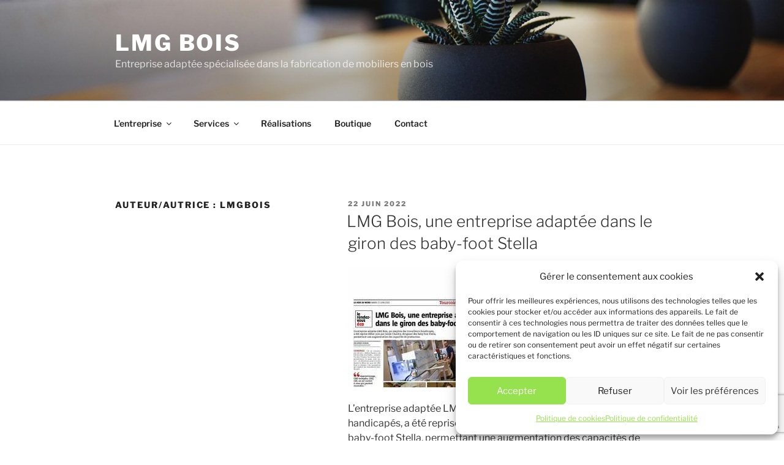

--- FILE ---
content_type: text/html; charset=utf-8
request_url: https://www.google.com/recaptcha/api2/anchor?ar=1&k=6LcSMI0kAAAAAIixav7h-4X4gyTeE_xszdmjNtGG&co=aHR0cHM6Ly9sbWdib2lzLmNvbTo0NDM.&hl=en&v=PoyoqOPhxBO7pBk68S4YbpHZ&size=invisible&anchor-ms=20000&execute-ms=30000&cb=xs0j27feqrgn
body_size: 48826
content:
<!DOCTYPE HTML><html dir="ltr" lang="en"><head><meta http-equiv="Content-Type" content="text/html; charset=UTF-8">
<meta http-equiv="X-UA-Compatible" content="IE=edge">
<title>reCAPTCHA</title>
<style type="text/css">
/* cyrillic-ext */
@font-face {
  font-family: 'Roboto';
  font-style: normal;
  font-weight: 400;
  font-stretch: 100%;
  src: url(//fonts.gstatic.com/s/roboto/v48/KFO7CnqEu92Fr1ME7kSn66aGLdTylUAMa3GUBHMdazTgWw.woff2) format('woff2');
  unicode-range: U+0460-052F, U+1C80-1C8A, U+20B4, U+2DE0-2DFF, U+A640-A69F, U+FE2E-FE2F;
}
/* cyrillic */
@font-face {
  font-family: 'Roboto';
  font-style: normal;
  font-weight: 400;
  font-stretch: 100%;
  src: url(//fonts.gstatic.com/s/roboto/v48/KFO7CnqEu92Fr1ME7kSn66aGLdTylUAMa3iUBHMdazTgWw.woff2) format('woff2');
  unicode-range: U+0301, U+0400-045F, U+0490-0491, U+04B0-04B1, U+2116;
}
/* greek-ext */
@font-face {
  font-family: 'Roboto';
  font-style: normal;
  font-weight: 400;
  font-stretch: 100%;
  src: url(//fonts.gstatic.com/s/roboto/v48/KFO7CnqEu92Fr1ME7kSn66aGLdTylUAMa3CUBHMdazTgWw.woff2) format('woff2');
  unicode-range: U+1F00-1FFF;
}
/* greek */
@font-face {
  font-family: 'Roboto';
  font-style: normal;
  font-weight: 400;
  font-stretch: 100%;
  src: url(//fonts.gstatic.com/s/roboto/v48/KFO7CnqEu92Fr1ME7kSn66aGLdTylUAMa3-UBHMdazTgWw.woff2) format('woff2');
  unicode-range: U+0370-0377, U+037A-037F, U+0384-038A, U+038C, U+038E-03A1, U+03A3-03FF;
}
/* math */
@font-face {
  font-family: 'Roboto';
  font-style: normal;
  font-weight: 400;
  font-stretch: 100%;
  src: url(//fonts.gstatic.com/s/roboto/v48/KFO7CnqEu92Fr1ME7kSn66aGLdTylUAMawCUBHMdazTgWw.woff2) format('woff2');
  unicode-range: U+0302-0303, U+0305, U+0307-0308, U+0310, U+0312, U+0315, U+031A, U+0326-0327, U+032C, U+032F-0330, U+0332-0333, U+0338, U+033A, U+0346, U+034D, U+0391-03A1, U+03A3-03A9, U+03B1-03C9, U+03D1, U+03D5-03D6, U+03F0-03F1, U+03F4-03F5, U+2016-2017, U+2034-2038, U+203C, U+2040, U+2043, U+2047, U+2050, U+2057, U+205F, U+2070-2071, U+2074-208E, U+2090-209C, U+20D0-20DC, U+20E1, U+20E5-20EF, U+2100-2112, U+2114-2115, U+2117-2121, U+2123-214F, U+2190, U+2192, U+2194-21AE, U+21B0-21E5, U+21F1-21F2, U+21F4-2211, U+2213-2214, U+2216-22FF, U+2308-230B, U+2310, U+2319, U+231C-2321, U+2336-237A, U+237C, U+2395, U+239B-23B7, U+23D0, U+23DC-23E1, U+2474-2475, U+25AF, U+25B3, U+25B7, U+25BD, U+25C1, U+25CA, U+25CC, U+25FB, U+266D-266F, U+27C0-27FF, U+2900-2AFF, U+2B0E-2B11, U+2B30-2B4C, U+2BFE, U+3030, U+FF5B, U+FF5D, U+1D400-1D7FF, U+1EE00-1EEFF;
}
/* symbols */
@font-face {
  font-family: 'Roboto';
  font-style: normal;
  font-weight: 400;
  font-stretch: 100%;
  src: url(//fonts.gstatic.com/s/roboto/v48/KFO7CnqEu92Fr1ME7kSn66aGLdTylUAMaxKUBHMdazTgWw.woff2) format('woff2');
  unicode-range: U+0001-000C, U+000E-001F, U+007F-009F, U+20DD-20E0, U+20E2-20E4, U+2150-218F, U+2190, U+2192, U+2194-2199, U+21AF, U+21E6-21F0, U+21F3, U+2218-2219, U+2299, U+22C4-22C6, U+2300-243F, U+2440-244A, U+2460-24FF, U+25A0-27BF, U+2800-28FF, U+2921-2922, U+2981, U+29BF, U+29EB, U+2B00-2BFF, U+4DC0-4DFF, U+FFF9-FFFB, U+10140-1018E, U+10190-1019C, U+101A0, U+101D0-101FD, U+102E0-102FB, U+10E60-10E7E, U+1D2C0-1D2D3, U+1D2E0-1D37F, U+1F000-1F0FF, U+1F100-1F1AD, U+1F1E6-1F1FF, U+1F30D-1F30F, U+1F315, U+1F31C, U+1F31E, U+1F320-1F32C, U+1F336, U+1F378, U+1F37D, U+1F382, U+1F393-1F39F, U+1F3A7-1F3A8, U+1F3AC-1F3AF, U+1F3C2, U+1F3C4-1F3C6, U+1F3CA-1F3CE, U+1F3D4-1F3E0, U+1F3ED, U+1F3F1-1F3F3, U+1F3F5-1F3F7, U+1F408, U+1F415, U+1F41F, U+1F426, U+1F43F, U+1F441-1F442, U+1F444, U+1F446-1F449, U+1F44C-1F44E, U+1F453, U+1F46A, U+1F47D, U+1F4A3, U+1F4B0, U+1F4B3, U+1F4B9, U+1F4BB, U+1F4BF, U+1F4C8-1F4CB, U+1F4D6, U+1F4DA, U+1F4DF, U+1F4E3-1F4E6, U+1F4EA-1F4ED, U+1F4F7, U+1F4F9-1F4FB, U+1F4FD-1F4FE, U+1F503, U+1F507-1F50B, U+1F50D, U+1F512-1F513, U+1F53E-1F54A, U+1F54F-1F5FA, U+1F610, U+1F650-1F67F, U+1F687, U+1F68D, U+1F691, U+1F694, U+1F698, U+1F6AD, U+1F6B2, U+1F6B9-1F6BA, U+1F6BC, U+1F6C6-1F6CF, U+1F6D3-1F6D7, U+1F6E0-1F6EA, U+1F6F0-1F6F3, U+1F6F7-1F6FC, U+1F700-1F7FF, U+1F800-1F80B, U+1F810-1F847, U+1F850-1F859, U+1F860-1F887, U+1F890-1F8AD, U+1F8B0-1F8BB, U+1F8C0-1F8C1, U+1F900-1F90B, U+1F93B, U+1F946, U+1F984, U+1F996, U+1F9E9, U+1FA00-1FA6F, U+1FA70-1FA7C, U+1FA80-1FA89, U+1FA8F-1FAC6, U+1FACE-1FADC, U+1FADF-1FAE9, U+1FAF0-1FAF8, U+1FB00-1FBFF;
}
/* vietnamese */
@font-face {
  font-family: 'Roboto';
  font-style: normal;
  font-weight: 400;
  font-stretch: 100%;
  src: url(//fonts.gstatic.com/s/roboto/v48/KFO7CnqEu92Fr1ME7kSn66aGLdTylUAMa3OUBHMdazTgWw.woff2) format('woff2');
  unicode-range: U+0102-0103, U+0110-0111, U+0128-0129, U+0168-0169, U+01A0-01A1, U+01AF-01B0, U+0300-0301, U+0303-0304, U+0308-0309, U+0323, U+0329, U+1EA0-1EF9, U+20AB;
}
/* latin-ext */
@font-face {
  font-family: 'Roboto';
  font-style: normal;
  font-weight: 400;
  font-stretch: 100%;
  src: url(//fonts.gstatic.com/s/roboto/v48/KFO7CnqEu92Fr1ME7kSn66aGLdTylUAMa3KUBHMdazTgWw.woff2) format('woff2');
  unicode-range: U+0100-02BA, U+02BD-02C5, U+02C7-02CC, U+02CE-02D7, U+02DD-02FF, U+0304, U+0308, U+0329, U+1D00-1DBF, U+1E00-1E9F, U+1EF2-1EFF, U+2020, U+20A0-20AB, U+20AD-20C0, U+2113, U+2C60-2C7F, U+A720-A7FF;
}
/* latin */
@font-face {
  font-family: 'Roboto';
  font-style: normal;
  font-weight: 400;
  font-stretch: 100%;
  src: url(//fonts.gstatic.com/s/roboto/v48/KFO7CnqEu92Fr1ME7kSn66aGLdTylUAMa3yUBHMdazQ.woff2) format('woff2');
  unicode-range: U+0000-00FF, U+0131, U+0152-0153, U+02BB-02BC, U+02C6, U+02DA, U+02DC, U+0304, U+0308, U+0329, U+2000-206F, U+20AC, U+2122, U+2191, U+2193, U+2212, U+2215, U+FEFF, U+FFFD;
}
/* cyrillic-ext */
@font-face {
  font-family: 'Roboto';
  font-style: normal;
  font-weight: 500;
  font-stretch: 100%;
  src: url(//fonts.gstatic.com/s/roboto/v48/KFO7CnqEu92Fr1ME7kSn66aGLdTylUAMa3GUBHMdazTgWw.woff2) format('woff2');
  unicode-range: U+0460-052F, U+1C80-1C8A, U+20B4, U+2DE0-2DFF, U+A640-A69F, U+FE2E-FE2F;
}
/* cyrillic */
@font-face {
  font-family: 'Roboto';
  font-style: normal;
  font-weight: 500;
  font-stretch: 100%;
  src: url(//fonts.gstatic.com/s/roboto/v48/KFO7CnqEu92Fr1ME7kSn66aGLdTylUAMa3iUBHMdazTgWw.woff2) format('woff2');
  unicode-range: U+0301, U+0400-045F, U+0490-0491, U+04B0-04B1, U+2116;
}
/* greek-ext */
@font-face {
  font-family: 'Roboto';
  font-style: normal;
  font-weight: 500;
  font-stretch: 100%;
  src: url(//fonts.gstatic.com/s/roboto/v48/KFO7CnqEu92Fr1ME7kSn66aGLdTylUAMa3CUBHMdazTgWw.woff2) format('woff2');
  unicode-range: U+1F00-1FFF;
}
/* greek */
@font-face {
  font-family: 'Roboto';
  font-style: normal;
  font-weight: 500;
  font-stretch: 100%;
  src: url(//fonts.gstatic.com/s/roboto/v48/KFO7CnqEu92Fr1ME7kSn66aGLdTylUAMa3-UBHMdazTgWw.woff2) format('woff2');
  unicode-range: U+0370-0377, U+037A-037F, U+0384-038A, U+038C, U+038E-03A1, U+03A3-03FF;
}
/* math */
@font-face {
  font-family: 'Roboto';
  font-style: normal;
  font-weight: 500;
  font-stretch: 100%;
  src: url(//fonts.gstatic.com/s/roboto/v48/KFO7CnqEu92Fr1ME7kSn66aGLdTylUAMawCUBHMdazTgWw.woff2) format('woff2');
  unicode-range: U+0302-0303, U+0305, U+0307-0308, U+0310, U+0312, U+0315, U+031A, U+0326-0327, U+032C, U+032F-0330, U+0332-0333, U+0338, U+033A, U+0346, U+034D, U+0391-03A1, U+03A3-03A9, U+03B1-03C9, U+03D1, U+03D5-03D6, U+03F0-03F1, U+03F4-03F5, U+2016-2017, U+2034-2038, U+203C, U+2040, U+2043, U+2047, U+2050, U+2057, U+205F, U+2070-2071, U+2074-208E, U+2090-209C, U+20D0-20DC, U+20E1, U+20E5-20EF, U+2100-2112, U+2114-2115, U+2117-2121, U+2123-214F, U+2190, U+2192, U+2194-21AE, U+21B0-21E5, U+21F1-21F2, U+21F4-2211, U+2213-2214, U+2216-22FF, U+2308-230B, U+2310, U+2319, U+231C-2321, U+2336-237A, U+237C, U+2395, U+239B-23B7, U+23D0, U+23DC-23E1, U+2474-2475, U+25AF, U+25B3, U+25B7, U+25BD, U+25C1, U+25CA, U+25CC, U+25FB, U+266D-266F, U+27C0-27FF, U+2900-2AFF, U+2B0E-2B11, U+2B30-2B4C, U+2BFE, U+3030, U+FF5B, U+FF5D, U+1D400-1D7FF, U+1EE00-1EEFF;
}
/* symbols */
@font-face {
  font-family: 'Roboto';
  font-style: normal;
  font-weight: 500;
  font-stretch: 100%;
  src: url(//fonts.gstatic.com/s/roboto/v48/KFO7CnqEu92Fr1ME7kSn66aGLdTylUAMaxKUBHMdazTgWw.woff2) format('woff2');
  unicode-range: U+0001-000C, U+000E-001F, U+007F-009F, U+20DD-20E0, U+20E2-20E4, U+2150-218F, U+2190, U+2192, U+2194-2199, U+21AF, U+21E6-21F0, U+21F3, U+2218-2219, U+2299, U+22C4-22C6, U+2300-243F, U+2440-244A, U+2460-24FF, U+25A0-27BF, U+2800-28FF, U+2921-2922, U+2981, U+29BF, U+29EB, U+2B00-2BFF, U+4DC0-4DFF, U+FFF9-FFFB, U+10140-1018E, U+10190-1019C, U+101A0, U+101D0-101FD, U+102E0-102FB, U+10E60-10E7E, U+1D2C0-1D2D3, U+1D2E0-1D37F, U+1F000-1F0FF, U+1F100-1F1AD, U+1F1E6-1F1FF, U+1F30D-1F30F, U+1F315, U+1F31C, U+1F31E, U+1F320-1F32C, U+1F336, U+1F378, U+1F37D, U+1F382, U+1F393-1F39F, U+1F3A7-1F3A8, U+1F3AC-1F3AF, U+1F3C2, U+1F3C4-1F3C6, U+1F3CA-1F3CE, U+1F3D4-1F3E0, U+1F3ED, U+1F3F1-1F3F3, U+1F3F5-1F3F7, U+1F408, U+1F415, U+1F41F, U+1F426, U+1F43F, U+1F441-1F442, U+1F444, U+1F446-1F449, U+1F44C-1F44E, U+1F453, U+1F46A, U+1F47D, U+1F4A3, U+1F4B0, U+1F4B3, U+1F4B9, U+1F4BB, U+1F4BF, U+1F4C8-1F4CB, U+1F4D6, U+1F4DA, U+1F4DF, U+1F4E3-1F4E6, U+1F4EA-1F4ED, U+1F4F7, U+1F4F9-1F4FB, U+1F4FD-1F4FE, U+1F503, U+1F507-1F50B, U+1F50D, U+1F512-1F513, U+1F53E-1F54A, U+1F54F-1F5FA, U+1F610, U+1F650-1F67F, U+1F687, U+1F68D, U+1F691, U+1F694, U+1F698, U+1F6AD, U+1F6B2, U+1F6B9-1F6BA, U+1F6BC, U+1F6C6-1F6CF, U+1F6D3-1F6D7, U+1F6E0-1F6EA, U+1F6F0-1F6F3, U+1F6F7-1F6FC, U+1F700-1F7FF, U+1F800-1F80B, U+1F810-1F847, U+1F850-1F859, U+1F860-1F887, U+1F890-1F8AD, U+1F8B0-1F8BB, U+1F8C0-1F8C1, U+1F900-1F90B, U+1F93B, U+1F946, U+1F984, U+1F996, U+1F9E9, U+1FA00-1FA6F, U+1FA70-1FA7C, U+1FA80-1FA89, U+1FA8F-1FAC6, U+1FACE-1FADC, U+1FADF-1FAE9, U+1FAF0-1FAF8, U+1FB00-1FBFF;
}
/* vietnamese */
@font-face {
  font-family: 'Roboto';
  font-style: normal;
  font-weight: 500;
  font-stretch: 100%;
  src: url(//fonts.gstatic.com/s/roboto/v48/KFO7CnqEu92Fr1ME7kSn66aGLdTylUAMa3OUBHMdazTgWw.woff2) format('woff2');
  unicode-range: U+0102-0103, U+0110-0111, U+0128-0129, U+0168-0169, U+01A0-01A1, U+01AF-01B0, U+0300-0301, U+0303-0304, U+0308-0309, U+0323, U+0329, U+1EA0-1EF9, U+20AB;
}
/* latin-ext */
@font-face {
  font-family: 'Roboto';
  font-style: normal;
  font-weight: 500;
  font-stretch: 100%;
  src: url(//fonts.gstatic.com/s/roboto/v48/KFO7CnqEu92Fr1ME7kSn66aGLdTylUAMa3KUBHMdazTgWw.woff2) format('woff2');
  unicode-range: U+0100-02BA, U+02BD-02C5, U+02C7-02CC, U+02CE-02D7, U+02DD-02FF, U+0304, U+0308, U+0329, U+1D00-1DBF, U+1E00-1E9F, U+1EF2-1EFF, U+2020, U+20A0-20AB, U+20AD-20C0, U+2113, U+2C60-2C7F, U+A720-A7FF;
}
/* latin */
@font-face {
  font-family: 'Roboto';
  font-style: normal;
  font-weight: 500;
  font-stretch: 100%;
  src: url(//fonts.gstatic.com/s/roboto/v48/KFO7CnqEu92Fr1ME7kSn66aGLdTylUAMa3yUBHMdazQ.woff2) format('woff2');
  unicode-range: U+0000-00FF, U+0131, U+0152-0153, U+02BB-02BC, U+02C6, U+02DA, U+02DC, U+0304, U+0308, U+0329, U+2000-206F, U+20AC, U+2122, U+2191, U+2193, U+2212, U+2215, U+FEFF, U+FFFD;
}
/* cyrillic-ext */
@font-face {
  font-family: 'Roboto';
  font-style: normal;
  font-weight: 900;
  font-stretch: 100%;
  src: url(//fonts.gstatic.com/s/roboto/v48/KFO7CnqEu92Fr1ME7kSn66aGLdTylUAMa3GUBHMdazTgWw.woff2) format('woff2');
  unicode-range: U+0460-052F, U+1C80-1C8A, U+20B4, U+2DE0-2DFF, U+A640-A69F, U+FE2E-FE2F;
}
/* cyrillic */
@font-face {
  font-family: 'Roboto';
  font-style: normal;
  font-weight: 900;
  font-stretch: 100%;
  src: url(//fonts.gstatic.com/s/roboto/v48/KFO7CnqEu92Fr1ME7kSn66aGLdTylUAMa3iUBHMdazTgWw.woff2) format('woff2');
  unicode-range: U+0301, U+0400-045F, U+0490-0491, U+04B0-04B1, U+2116;
}
/* greek-ext */
@font-face {
  font-family: 'Roboto';
  font-style: normal;
  font-weight: 900;
  font-stretch: 100%;
  src: url(//fonts.gstatic.com/s/roboto/v48/KFO7CnqEu92Fr1ME7kSn66aGLdTylUAMa3CUBHMdazTgWw.woff2) format('woff2');
  unicode-range: U+1F00-1FFF;
}
/* greek */
@font-face {
  font-family: 'Roboto';
  font-style: normal;
  font-weight: 900;
  font-stretch: 100%;
  src: url(//fonts.gstatic.com/s/roboto/v48/KFO7CnqEu92Fr1ME7kSn66aGLdTylUAMa3-UBHMdazTgWw.woff2) format('woff2');
  unicode-range: U+0370-0377, U+037A-037F, U+0384-038A, U+038C, U+038E-03A1, U+03A3-03FF;
}
/* math */
@font-face {
  font-family: 'Roboto';
  font-style: normal;
  font-weight: 900;
  font-stretch: 100%;
  src: url(//fonts.gstatic.com/s/roboto/v48/KFO7CnqEu92Fr1ME7kSn66aGLdTylUAMawCUBHMdazTgWw.woff2) format('woff2');
  unicode-range: U+0302-0303, U+0305, U+0307-0308, U+0310, U+0312, U+0315, U+031A, U+0326-0327, U+032C, U+032F-0330, U+0332-0333, U+0338, U+033A, U+0346, U+034D, U+0391-03A1, U+03A3-03A9, U+03B1-03C9, U+03D1, U+03D5-03D6, U+03F0-03F1, U+03F4-03F5, U+2016-2017, U+2034-2038, U+203C, U+2040, U+2043, U+2047, U+2050, U+2057, U+205F, U+2070-2071, U+2074-208E, U+2090-209C, U+20D0-20DC, U+20E1, U+20E5-20EF, U+2100-2112, U+2114-2115, U+2117-2121, U+2123-214F, U+2190, U+2192, U+2194-21AE, U+21B0-21E5, U+21F1-21F2, U+21F4-2211, U+2213-2214, U+2216-22FF, U+2308-230B, U+2310, U+2319, U+231C-2321, U+2336-237A, U+237C, U+2395, U+239B-23B7, U+23D0, U+23DC-23E1, U+2474-2475, U+25AF, U+25B3, U+25B7, U+25BD, U+25C1, U+25CA, U+25CC, U+25FB, U+266D-266F, U+27C0-27FF, U+2900-2AFF, U+2B0E-2B11, U+2B30-2B4C, U+2BFE, U+3030, U+FF5B, U+FF5D, U+1D400-1D7FF, U+1EE00-1EEFF;
}
/* symbols */
@font-face {
  font-family: 'Roboto';
  font-style: normal;
  font-weight: 900;
  font-stretch: 100%;
  src: url(//fonts.gstatic.com/s/roboto/v48/KFO7CnqEu92Fr1ME7kSn66aGLdTylUAMaxKUBHMdazTgWw.woff2) format('woff2');
  unicode-range: U+0001-000C, U+000E-001F, U+007F-009F, U+20DD-20E0, U+20E2-20E4, U+2150-218F, U+2190, U+2192, U+2194-2199, U+21AF, U+21E6-21F0, U+21F3, U+2218-2219, U+2299, U+22C4-22C6, U+2300-243F, U+2440-244A, U+2460-24FF, U+25A0-27BF, U+2800-28FF, U+2921-2922, U+2981, U+29BF, U+29EB, U+2B00-2BFF, U+4DC0-4DFF, U+FFF9-FFFB, U+10140-1018E, U+10190-1019C, U+101A0, U+101D0-101FD, U+102E0-102FB, U+10E60-10E7E, U+1D2C0-1D2D3, U+1D2E0-1D37F, U+1F000-1F0FF, U+1F100-1F1AD, U+1F1E6-1F1FF, U+1F30D-1F30F, U+1F315, U+1F31C, U+1F31E, U+1F320-1F32C, U+1F336, U+1F378, U+1F37D, U+1F382, U+1F393-1F39F, U+1F3A7-1F3A8, U+1F3AC-1F3AF, U+1F3C2, U+1F3C4-1F3C6, U+1F3CA-1F3CE, U+1F3D4-1F3E0, U+1F3ED, U+1F3F1-1F3F3, U+1F3F5-1F3F7, U+1F408, U+1F415, U+1F41F, U+1F426, U+1F43F, U+1F441-1F442, U+1F444, U+1F446-1F449, U+1F44C-1F44E, U+1F453, U+1F46A, U+1F47D, U+1F4A3, U+1F4B0, U+1F4B3, U+1F4B9, U+1F4BB, U+1F4BF, U+1F4C8-1F4CB, U+1F4D6, U+1F4DA, U+1F4DF, U+1F4E3-1F4E6, U+1F4EA-1F4ED, U+1F4F7, U+1F4F9-1F4FB, U+1F4FD-1F4FE, U+1F503, U+1F507-1F50B, U+1F50D, U+1F512-1F513, U+1F53E-1F54A, U+1F54F-1F5FA, U+1F610, U+1F650-1F67F, U+1F687, U+1F68D, U+1F691, U+1F694, U+1F698, U+1F6AD, U+1F6B2, U+1F6B9-1F6BA, U+1F6BC, U+1F6C6-1F6CF, U+1F6D3-1F6D7, U+1F6E0-1F6EA, U+1F6F0-1F6F3, U+1F6F7-1F6FC, U+1F700-1F7FF, U+1F800-1F80B, U+1F810-1F847, U+1F850-1F859, U+1F860-1F887, U+1F890-1F8AD, U+1F8B0-1F8BB, U+1F8C0-1F8C1, U+1F900-1F90B, U+1F93B, U+1F946, U+1F984, U+1F996, U+1F9E9, U+1FA00-1FA6F, U+1FA70-1FA7C, U+1FA80-1FA89, U+1FA8F-1FAC6, U+1FACE-1FADC, U+1FADF-1FAE9, U+1FAF0-1FAF8, U+1FB00-1FBFF;
}
/* vietnamese */
@font-face {
  font-family: 'Roboto';
  font-style: normal;
  font-weight: 900;
  font-stretch: 100%;
  src: url(//fonts.gstatic.com/s/roboto/v48/KFO7CnqEu92Fr1ME7kSn66aGLdTylUAMa3OUBHMdazTgWw.woff2) format('woff2');
  unicode-range: U+0102-0103, U+0110-0111, U+0128-0129, U+0168-0169, U+01A0-01A1, U+01AF-01B0, U+0300-0301, U+0303-0304, U+0308-0309, U+0323, U+0329, U+1EA0-1EF9, U+20AB;
}
/* latin-ext */
@font-face {
  font-family: 'Roboto';
  font-style: normal;
  font-weight: 900;
  font-stretch: 100%;
  src: url(//fonts.gstatic.com/s/roboto/v48/KFO7CnqEu92Fr1ME7kSn66aGLdTylUAMa3KUBHMdazTgWw.woff2) format('woff2');
  unicode-range: U+0100-02BA, U+02BD-02C5, U+02C7-02CC, U+02CE-02D7, U+02DD-02FF, U+0304, U+0308, U+0329, U+1D00-1DBF, U+1E00-1E9F, U+1EF2-1EFF, U+2020, U+20A0-20AB, U+20AD-20C0, U+2113, U+2C60-2C7F, U+A720-A7FF;
}
/* latin */
@font-face {
  font-family: 'Roboto';
  font-style: normal;
  font-weight: 900;
  font-stretch: 100%;
  src: url(//fonts.gstatic.com/s/roboto/v48/KFO7CnqEu92Fr1ME7kSn66aGLdTylUAMa3yUBHMdazQ.woff2) format('woff2');
  unicode-range: U+0000-00FF, U+0131, U+0152-0153, U+02BB-02BC, U+02C6, U+02DA, U+02DC, U+0304, U+0308, U+0329, U+2000-206F, U+20AC, U+2122, U+2191, U+2193, U+2212, U+2215, U+FEFF, U+FFFD;
}

</style>
<link rel="stylesheet" type="text/css" href="https://www.gstatic.com/recaptcha/releases/PoyoqOPhxBO7pBk68S4YbpHZ/styles__ltr.css">
<script nonce="kLx5e9MTwA9PEKOGTH0ydA" type="text/javascript">window['__recaptcha_api'] = 'https://www.google.com/recaptcha/api2/';</script>
<script type="text/javascript" src="https://www.gstatic.com/recaptcha/releases/PoyoqOPhxBO7pBk68S4YbpHZ/recaptcha__en.js" nonce="kLx5e9MTwA9PEKOGTH0ydA">
      
    </script></head>
<body><div id="rc-anchor-alert" class="rc-anchor-alert"></div>
<input type="hidden" id="recaptcha-token" value="[base64]">
<script type="text/javascript" nonce="kLx5e9MTwA9PEKOGTH0ydA">
      recaptcha.anchor.Main.init("[\x22ainput\x22,[\x22bgdata\x22,\x22\x22,\[base64]/[base64]/[base64]/[base64]/[base64]/UltsKytdPUU6KEU8MjA0OD9SW2wrK109RT4+NnwxOTI6KChFJjY0NTEyKT09NTUyOTYmJk0rMTxjLmxlbmd0aCYmKGMuY2hhckNvZGVBdChNKzEpJjY0NTEyKT09NTYzMjA/[base64]/[base64]/[base64]/[base64]/[base64]/[base64]/[base64]\x22,\[base64]\\u003d\x22,\x22wrvDoMK0woDDvFfCjS9Jey3CpcO5Xjw9woZLwo9Sw4/DpxdTGsK9VnQud0PCqMKowprDrGV0wrsyI2AIHjRqw5tMBhYow6hYw5EUZxJywqXDgsKsw43ChsKHwoVIFsOwwqvCvMKjLhPDknPCmMOEOMOwZMOFw6DDi8K4Vjpdcl/CpW4+HMOCZ8KCZ1k3TGUdwp5swqvChcKsfTY7K8KFwqTDisOUNsO0wrzDqMKTFHfDsll0w6gaH15Tw5Zuw7LDrMKjEcK2aR03ZcKpwqoEa2N9RWzDqMO8w5Eew7DDnhjDjzcYbXdGwrxYwqDDlsO+wpk9wqnCoQrCoMOZEsO7w7rDs8OiQBvDtjHDvMOkwrgBcgM/w4I+wq55w5/Cj3bDugU3KcOWTT5ewo/Cuy/CkMOMAcK5AsONIMKiw5vCt8Kqw6BpNydvw4PDocOUw7fDn8KUw4AwbMKaR8OBw79zwrnDgXHCtcKnw5/[base64]/wotIw4rDpkXDtDMaw4RNEMKbccKFcXTDusK+wrcvH8KVXyYKcsKVwphGw4vCmXnDl8O8w70fAE4tw7kSVWJvw7JLcsO2CHPDj8KnQ3LCkMKwL8KvMCDCkB/[base64]/DiTopw5bCi2NJw7VoPUjCtyzCjGrCqcOOe8OcBcO0TsOkZSFYWVgdwo9QL8K1w6TColEAw7Ayw6fDssKqSMKjw4VZw5XDlTvCiTxNIijDo03Chxc5w5tKw6ZMemvDkMOBwo/CjMKiw5I5w4DDjcOmw5Juwo8uZsOSC8KhMsKNZMOMw5PCkMOSworDh8K2GmwWAg5OwprDgsKkN2TCiR9HV8ORNcOVw5fCgcKrRcO2dMK5wqzDj8KCwr/DrcOgDR97w5plwo0bGMO4IMOuTMONw41mGMKbOWXCmknDtsKowrkgQl3CpjDDjMKTWcOyWsOMJsOQw5MMK8KFVxwCGDfDtGzDt8KCw6ovElLDkBdCfghPfyg7GsOOwqrCq8OHTcO2U2FoHnHCncObXcOHNMKqwoErcsOewoxlPcKOwpQKAxtTaE8Pak4RZMORal/[base64]/woUzH8O2woVXV8KCNTrDuMOHAQbDp2DCjyLDiGbDl8Kcw65dw6vCtFkqH2ECw7jDol3ChBd6Ix47D8OOYcK7YWnDm8O8PXFIcj/DkGPDt8Oyw6ItwoPDksK9wr4Ww7srwrrCqAPDqMKbRlvCjkTCs2kRwpbDlcKew6NBbcKjw4zCnlw/[base64]/DmsKyYcOZQBTDk1ZkNj1ZFF7DvEhIIlrDhcOrNngUw7Nqwr8AIVA1EsO2wrzDvEPCh8KhYy7CpsOsCnULwolmwq5xTMKcNsO/wrs9wrrCq8Ovw7YlwqhHwrUeMxrDgUrCucKxHEdXw67CjjPDn8K4wrgvc8OXw6zCpCIwIcOefF/CtMOjDsOyw74mwqQrwoVVwp40N8OMGAEYwoR3w5/CmsO7S20iw5jDo1gmIsKXw6PCpMOlw7Mud2XCr8KQccOVQGDDlC7DvX/Cm8KkEDrDngjCjE3DmsKOw5fColNNUUQ2I3ENPsKCPcK7w4XCrWTCh0gKw53CjjtGOF7DhAfDnMOswpHClHAtXcOhwrNRw6BuwqPCv8Kmw5wzfsODHgU7w4pgw6bCgMKGQCsKBCsdw5l/wp8EworCrzDCrsOUwqkRPcKSwqfCtVLDljfDkMKXXDzDgxohL2nDmsOMWwwJXynDh8OYfhltZcOXw5hvRcOfw7zClwjDjWZ9w7ohPkd4w5MCWn/Dp1zCkQTDm8Ohw5bCsQYxeHjCrHU2w4rClMKbY25fI0DDt0kCdMKxwqTCikXCsCTCkMO8wq/[base64]/Dh8KAwr/DmcKlScOPwo7Dh113DcKHw5/[base64]/ChsKmYjfCtcK9wr1awqHCgcOCT1sZKcKAw5bDgcKXw6RlGW1hSQc2wrfDq8KKwpjDlMOAX8OSNsKZwqnDm8OdC28FwplNw4BCaUh9w4PCrhzCjDVNKsOPwp8XYQkUwqbDo8ODAG/Cqm0WZWBAcMKOP8KFw7rClMK0wrceD8KRwrLCk8KYw6k0bW9yGsOqw64yasKOBDnCgXHDlHwsccOkw6DDgEMXdnxcwqzDnQMgwpLDg2sddHUPDsOKQgxxw6/CpX3CrsKeecKqw7/ConxAwohhejMDfT7Cg8OMw4Bawr3Dg8OaZExhM8K+TyLCrHLDvcKpXlxoOkbCrcKAKxRZVhspwqAuw73DnWbDvsKcB8OvQ0TDscOdazrDisKCGiYYw7/ChHbDlsOuw6XDhMKUwqw7wqrDrcOMXyPCg0vDnEw+wps4wrzCsC9Cw6/[base64]/cmzCm2DClsKpVjtGwpwCAsO2ZMKPw7EgVMKPwqIWw71EGn8Kw6cOw5EYXMKFDUnCrm7ChB1mwr/Dj8KxwqXDn8KUw5fDqC/CjUjDocKZWMKNw43CtcKMPcKawrHCpCJ4w7YPE8K5wowswrF0w5fCssKfHsKCwoRGwqwhVy3Dq8OXwpjDqSQBw5TDu8OmDMKSwqZswoHDvFzDvsK3w7rCgMKYNVjDpB/DicOlw444wrPDmsKPwotSw4MYD2LDumHCtFnDu8O4JsK3w6ADahbDtsOrwo97DR/DhsKrw5/Dvi/[base64]/[base64]/CpzZqRcK4JyvDj8OoS8OUwrB4eMKsw73DpWEtwrUVw5RaQMK2LgDCvMOMRcKbwpPDs8KTwqgbRGDChUjDsTAywp8Ow7LCk8KUZE3Co8OUMFPCgsOSSsK+Bx7CkwQ6w6xLwqnCuQcuFsOOOxggw4c1acKGw4zDukDClWfDnyDCncOswrrDg8KDQsOAckAyw4VMfRE/fMOhRnfCjMKFFMKHw7gYPwXDqTgpY0XDhMKQw4p7UsKeRwQKw6kIwplRwp5ow5LDjG3Cq8KNegs6VcKDJsOcd8OHOVR/w7/[base64]/[base64]/DkzZrV8O4Wg85w4PCgsKVeMONFiLCnMORBsOPwqrDuMOmTSpWVggcwpzCm04LwqTCrsKowpTCo8OTNRrDuktMXWtHw6XDr8KQKhtxwpDCpsKVQkQ7ZsKNHh9Cw6Utwo5QOcOqw6xywqLCsDnChcKXHcOxFBwQA1sNX8OSw6sPYcOcwr9Gwr8XYEkfwp/DqnNqworDqGDDn8KAB8Khwr1HYMK4PsOtQcOZworDr2glwqfCmMOowp4bw5PDksOZw6DCr0XCgsOHw5VnajTDqcKLZBxmUsKmw4EAwqQiAyEdwq8fwoYVVRrDuFAZZ8KASMOzV8KMw5tGw7UMwpLDp2V3UWHDjFkVw41sDSMMP8K/w7DCqAcIZlvCiWzCvcOAE8Opw7rDv8OEc2N2FwIJUwXDgTbCux/Dp1oUw5FAwpV5wqFFCR0eIMK1XCx5w6pIES/Ci8KwVWvCrcOBfsK7d8O6wpHCusK+wpQlw4hLw6wvdMOta8Kgw6PDqcOww6Y5G8K6w61OwqHCncKwP8Oqw6Z6wrsNaXBvABkawoLCssKyVMKnw4RSw4fDjMKGHMO0w5rCiDPClijDoQ4xwo41JMK3wqzDs8KJw6jDtxrDsSkhG8KMbhhDw4HDkMK/fsOxw4F2w7w1wqrDl2TDq8OcAMOLT0tNwq0ew4IITFQfwrJxw7DCvRg6w4p5fcOLwobDsMO5wp5OWsOuVi4RwoAxQMOfw4zDkyHDj0Ikdy1HwrkrwpnDjMKJw6jDr8K3w5TDkMK1esOHwqDDnF4FIMK8dcK6wrVYwpDDucOUVh7DsMOjGCzCssKheMOLFhhzw4jCoC/Cs1/DscKpw5XDr8OhLSZOPcKow4JMRlBUwpTDsjEvTMOJwp3CgMOxQk3DqRlLfDbCnC7Dv8KDwo7ClQzCrMKpw7TClE3CvifDsG8uXMO2OjMmOWHCnT1GX2gGwrnCl8KhDWtETDvCi8KZwql0CiA1Sx/Cs8OewpjCt8O3w5XCri7DmsODw57Cs3hawojDksOGwqrDtcKXUGHCn8K6wp5Ew4kGwrfDmMORw7Rzw6dSM1lGFsOfPy/DsCLCt8OAVsOFJsK5w4jDnMOfLsOqwo9RBMOwN2/CriEtwpYlXsO+AsKqc2wWw6YMHcKwOkbDtcKmBTnDtMKnBcOfVHfCgV1QFSnCgxHDuHtZcMKwQHxdw7/DkxHCl8OHwp0ew5pNw5HDh8KQw6hcd2TDiMOewq7Dg0HDocKBW8K9w5rDuUXCvkbDvMKow7vDiiVqOcKqPTnCjUbDqMKzw7TCixAkVRfCjWHDnsOMJMKaw6jDtA/CiFTCshVww47CnsKab0HCghARZSjDpsOpYMKqBnHDjj7DjMKfWsKgAMOCw6vDsUMxw73Dq8KyIXQRw7bDhyfDoUVfwrNJwobDtUV0JA7CgBjCgR4SC3zDvSPDp3nCkCvDtiULNQZga2bDvBtCM3c/w7FqUsOJVnUxWV/DkUt5w7lzbMO9U8OURndSQ8Ofwp/DqkJ1bcKLfMO/[base64]/VsOrwo7CrsKdBcOgB8OsJcOtwr/CmcKUw4IEwpfDkgkGw408wpUxw6J5wrDDgxnDpAXDv8O7wrXChGlPwq3Do8OOZWN8wpfDk3/Ck23Du2rDrXJkw5IPwrElw7EtDgZWGmBWGMOyGcO/wqVVw6bChwIwMRklwoTCrcO6B8KEQ2UZw7vDqMOZw4TChcKuwrsQwr/[base64]/[base64]/Y8KwwrXDrcKuXcOkKABoBhYNwq/Crl/CpsOkwq/Cl8O8VsKmV1TCngR1wp7ClMOYwpHDrMKFNxTDhXIZwpDCp8KZw4RqWBXCmwoIw4Nnwp3DnC1jIsO+ZhPCscK5wp98UyV0ZcKPwrpTw47DjcO3wrggwrnDpRAtw6ZUG8OsHsOQwphXw7TDs8KMwojDgmxpDzXDimh2GMOww73Dj2UDEcK/EcKiwovDnGN2L1jDuMKdBnnCmC56dcOZw6bDuMKaY2PDiE/CvMKeHMOdBH7DvMOJLcOpwoTDpAZuwrzCuMOYSsKPecOFwo7DpDNNZzPDnR/Cjyh2wqElw63Co8KwCMK8dsKvwrxLJzJYwq/[base64]/DgcKMEcKSw7kFwohnw6HDjDzCp2ohSXcJecOiw5YpN8OZw5LCisKfw5k+RwtrwqXDny/Dl8K5ZnVXAwnClCzDiBwBW0hQw5/[base64]/DvsKoDGfDuT7CvwnDqDtDwolxwpNGwrrDkRs3wovCvl93wqnCpiTCr2rDgwPDsMK3w6oOw4zDqcKkLxTCkVTDnihFF1vDrcOfwrbDocOtGcKFw7EiwpvDhCUmw5zCu2JWYcKIw4zChcKkFMOHwpYbwqrDq8OLQMK2wojCuRPCscORGlloFilOwp3CiV/CrcOpwrhtw4PCisKCwoTCnMK2wo8FNTx6wrQowrx/KB8NXcKCD1HCgBN8CcObwqohwrddwp3CilvCksKgNQfDmcKOwpJ8w7kAAMO1wrvCmXNrLcKwwpxecFPCtQkyw6vDvCTCisKnP8KPBsKqH8OGwrgSwrXDpsO3DMORwp7DrMOwcHsRwrIowqTDocO9a8O1w6FNwoHDhMKowpkiR0PCsMK6eMO/PsORMnhkw7tzfU41wq3DusKAwqdlZcKDDMONdcKWwr7DoirDjTxkw4fDt8Oxw5/[base64]/DtcO1dcK/[base64]/[base64]/[base64]/Ci8KKIcKKwrzCiMOdw5PDiRAtNsKEwr7Dvx1YE8KNw5gMOWjDkwBYQm0Mw5vDrsOpwqHDo0bDlz1jI8OCA1EUwp3Cs0Fmwq/DsQ3CrnBlwoPCrSoLPDnDulBzwqDDiH/CvMKmwp07T8KUwpQaNgTDoibDmVEEHsKUw6gYZcObPgouDjhXJjbCtjF0JsOoTsKqwoEUdUtOwpJhwoTCmUkHVcOGKsO3ZwvDlQd2UMOnw4rCosK5OsO0w4Rfw63CsAY6YURoFMOXM3nCusOqw41YPsO/wr8CO3giwoHDuMOkwr/DksKFEMKywp4uUcKfwoHDkRjCvsKLGcK1w6gWw43DvhAeaT7Cq8KVBUZxQsOdAz1EMxHDpCTDlsOew5PDmwg5FQYaHw7Cq8OFccKOZQU0wosVIcO4w7FyLMOVGsOJw5xlR3Igwr/Cg8OxegHDp8OHw4B3w47DoMKVw4nDlX3DlcOCwoR5NMKBZF3CksOCw5jCiTJHAMOVw7BgwoDDlTkxw4rDg8KPw7PDjsKPw6UQw5/[base64]/[base64]/[base64]/[base64]/[base64]/ChsOiwoAgMMK2XmXDtMKYOBxxwq5bw5bDjlbCqmpSBD7DjcKhb8KqwqEAZyBaRiIeb8O3w74KE8OKA8KARjgZw6vDlcKLwrAZG2DDrzTCocKtPgZ8QsKSEBXCnFjCsGdsEiw2w6jCosKpwrzCtUbDl8KvwqcTJcK0w4PClUHCmsKOSsKcw4AaK8KrwrHDvQ/DtzjCksK+wpLCkQTDoMKaQcOgw6XCo3A3ScKKwrg8dMOabhlSb8KOw4Ilw6VMw4/DhVs/w4XDlGp1NCQbGsO3GxUeFELDtlxIDwJcITAsTxPDoB/[base64]/ClsKFw4LCncKCw47Dg8OLw7RpwqPDkX3Dl3Aewr/DgAfCucOiJylAUjfDnlzCmUICQ1l8w4bCvsKjwrvDsMKNccORXyIuw4kkw4VOw6jCqsKAw5ZrDsOzQX4XFcO/w4Ifw7AdYCUyw588SsOJw7AbwqbCtMKKw4QpwqDDjsOXf8OQBsKbRMKBw73Dv8KLwpwlMk8hdWdEGsKWw5PCpsKMwo7CncKow51+wo5KB2hSWwzCvh96w60MFcOMwo/CpybCnMKccEbDksKwwrHCi8OXAMOrw7XCsMO3w7fCrRPCgm4mw5zClsO8w6Rgw4QywrDDrcK0w587UMO5E8O4W8Ohw7vDjFU/[base64]/Cql3ChW7DtMOdwpDDpMOHfwXDlw/[base64]/Dp8KTb1PChUgvMcOjVsOkw5TCoDcuZMKuNsKfwp0SU8OYS0MeBg7DlB4ZwpTCvsK7w4gyw5lCKn08NQXCkBPDmsK/w7l7BHJTw6vDhxvDhQNZdxtYe8OpwpwXLztpW8Kdw4/[base64]/[base64]/IADDmMKaw4sVwp4VT8OOwpZQwprCtcO6w4wPwrjCl8KEw5TCpTvDlgURw73ClDHCtVwaR2wwLXgtw45RZcOQw6Jxw6o4w4PCs03DrixBOBNww5rCtcOVPSZ7wq/[base64]/CuW/[base64]/YcOlwqPCsVDCiStBwrDCksKOw5nCl0PDrQnDvsOwOsKZF2IYL8K5w6fDtMKywr4Xw6zDj8OyJcOHw51IwqgLd2XDqcKhw497c3dvwpB2Lh/CnQzCjyvCvzN+w5QSYMKvwozDmjoYwqF2EV/DoWDCt8K9BVJxwqRQUcK3wp9pXMKXw5FPEV/CgGLDmjJFwqrDnsKgw6Ebw7NTdljDtMOFw5nCrj0IwqrDjQTDn8OsfX9yw4coccOew4guV8KXVcO2esKpwp3DpMKhwpEoY8K9w7EUVAPCiRRQIU/[base64]/Chm/CgizCrAbCvQBnXMOTcsOKw40qYzAbBsK2wpDCiDI5d8Kuw6suJcKTNMOXwrJxwqAbwoYtw6vDjBPCj8OTZsOVEsOUXAPCrsKvw6ttNDXDm2tlw49Sw63DmmkTw4oIT0dibV/ClQwsBMOdCMKcwrVyb8O+wqLDg8OKwqR0YRjCq8KBw7bDssK3RMKWFg5lE24gwqhYwqQEw41Hwp/[base64]/DsAnCszBOwrfDvMOGwqYZw7cKb8K5NnnDq8KHHsOrwrPDmBQZw5zCusKcCmo9W8O0In0TSsKfP2vDhMOPw4jDs2JrCT8ow7/CrcOow6dvwrXDvXTCrglgw7DDvDBAwqsDVzoyXnPCjMK1w5fCtMK8w6YXPhnCtDt8wrxDKsK3Q8KVwpHCuAoubhjCsX3DuFlPw6E/w43DtCJ0VEtDOcKgw5pAw5JWw7AOw6bDkzbCvE/CqMKxwqDDujwRc8OXwrPDvhMHUsOjwp3DpsK5w4XCsUfCgVcHC8K6UcO0M8Khw7TCisKyIyxewoHCocOPVWcrNsK/Jx3ComZUwqVfWHIydcOrNnLDjUbDjcOjBsOEbFLCsUNqS8KwfsKSw7DDql9Pc8Oyw4HCmMO/w4rCjRl/w5hWCcO6w6gIHmHDtTlDOU8Yw6UqwqJGf8OQOmRoR8OqW3LDo24rTMOew7UFw7jCkcO/M8Kqw5PDn8K9wqphGinCncKqwq/ComnCu3ccwos7w6d0w4nDr3TCqsO9RMKew4QkOcKXQ8Klwq9AO8OSw75Fw6vCjMKkw63CsybDu1pnQMO2w6E5fDjCucK/McKdfMOpVCgjD1TCvsO7VwxzbMOMeMOFw4Rxb3PDq3obNzt1wpxww6E+X8K2f8OSw5bDqyDChX94X3fCuAHDncKjJcKdThw7w6B8fSPCvV5/wop0w73CtMK+MVfDrm3DpcKiWMOPc8Opw7kVSsOVKcOwLUHDonhHKsKWw47CgCcJwo/Dl8ONd8K6fsKIH213w4pqwqdRw7UcLAdaemjClyrCkcOmLgMVw47Cn8K0wrXChDx/w6ITwpPDhDzDkD4OwqjDpsOpCsOkNsKJwodpL8KdwpQTwrfCksKuMRE3IMKpNsOnw7zCkkw0w6VuwpbDtX7DqmlHbMK6w5YfwolxOXTDusK6XmXDuXpaR8KCDyHDkn/CsEvChwtVZsKBKMK2wqnDmcK0w5rDpsKhSMKcwrLCv0PDi0TDhit/wplKw495w4pPIMKIw4nDm8OPD8KVwoTChTbCkcKjXsOFwozChMOKw4XCmMK4w75Jw5QEw497WAjCnwvCnloIV8OPeMOdY8K9w4nDpx5+w5pQYAjCrTQawo0wVwfClsKlwrrCusKGwprDmlBmw6/ChcKSHsKRw5oDw6IpLMOkwopqOsK1wqfDhlrCjMKfwo/CvBQ4HMKNwpxoHS/DhMKeDG7CmcObHlhvLifDhUjCqUlkw6INLcKEUMKew5zCl8KzXkDDu8ODwq7Du8K8w4Usw7Rbc8K2wpvCm8KGwpnDoUTCosKaFANqbErDksO8wp8PBzgPwqTDukFTXMKgw7QWZcKkXk/ChgvCiGrDthYUTRrDocOtwqJqNcO9VhrCucK8D1FNwp7DnsKkwqjDhW3DpyVOw5skVcOgMsOMS2Q1wrvCvV7DtsODJD/[base64]/DlcO2ZcO4Vw/DvMKTfcK/w7c1XCtGNURoG8O0fnLCu8OSasO2w4PDqsOBP8Ohw5VYwqXCgcKBw7Maw5h1AcOuJgZkw6heaMKww7QJwqAPwqzDp8Kswp/CjjbCtsKJZ8K/Al1VdX5zZMKLZcK+w5NFw6jDq8KGwrLCncKmw5DCvVt9UjMSNypgVx9kw5bCrcOWDcOPexDCpmnDpsOFwqnDpBzCucOswrwsV0bDjSlnwqdmDsOAwr0YwoVvHVzDlsOoUcOCwrBiPj09w7XCu8OpGA/CncOfw7jDgk7DrcK5B303wrhJw5hCb8OLwqpCc2/ChAZSw5wtYsO4UVrCvSPCqhXCk3Z/[base64]/DoGVDTkFow4TCqnXCgcK6wpnDjF1Owok7w7t/wrIgWF3DiwXDo8OJw5nDucKBS8K/ZEhBYjrDosKtABvDgw4XwovCgltgw7EpO3RoAyt/wpjCgsKoO08Iwq7CinFiw78bwrjCpMOaeyLDvcKbwrHCqjPDuTVaw7nCksKyLMKlwrHCksKQw7JhwoBcC8OeEcKMF8OMwoXCk8KDw7zDgRnDvm7Cr8OQVsKWw5jCkMKpaMK4wrwVSBLCmTXDtDZkw6jDvExZw4/[base64]/[base64]/[base64]/CjMKqEGNow5BDT2TDpy3CjcKzQMOmccK0G8OhwqrCsxTCqlrCr8Kzwrhiw6xqEsKFworCkF7DnHjDsXLDtW/[base64]/Dh8KSIDB7wqpQTi5+w755w53Cs8OMw4HDpizDu8KSw4kKUMOQa2TChMOVUk9iwqbCsXPCiMKOGcKpdFx4OTTDtMOlw5zDg07Cnx/DjMOOwpA4NcOKwpLCmDzCjw82w5spJsKvw6DCn8KIw6XCv8KlQCHDtcOOPQXCpRt4F8Khw7MFdFkcAgs9w5pgw6UcZlQgwqvDpsOfTm3DsQQUVsODTHbDpcKJUsKAwoQxNkDDqMKFX3bCuMKoJxt/X8OsFsKBFsKcw6PCo8KLw7d8f8KOJ8Ohw5wfG1LDjsKeV3nCrTBmwpQow4hiOX/[base64]/[base64]/wqUHIRkpwp4HUAjCs03DllA1w43Dg8OEEi7CqREgQMOJH8OZw5nDiCEnw5sNw6HCgwROIsOVwqPCocO9wrDDjsK6wp1/EcO1wqsjwq/CjThcQGUFGsKKwovDiMORwoPCusOtaHQoUXxpKMKxwrBlw6lwwqbDksOZw7rDr1JQw7Jmwp3DhsOuwpPCj8KTDlc+w4w2SRokwq3DkDBdwrFuwo/Dp8OiwrZmLVcJNcO5w6t7w4UlEhQIWsOWwqhKamkAODTCm1XCkA0Jw5zDmUDCocOED15GWsK6wrvDvynClj4ELEfDl8OkwpRLwphQZsOlw4PDmsKKw7bDh8KXwpnCj8KYCsO+wr3CiiXCk8Kpwrw4cMK3Fgl6wr7Cn8Oww5XChQnDoWJLwqfDm1IZw51bw6rChsOFPg/CncKYw7B/wrHCvkEhdQXCklbDl8Kjw4PCpcK5S8KZw7ppRsOdw63CjsKvYRTDiHDCqG9Vwo7DrSfCksKaLg5pNkfCkMO8RsOmRB3DmAzCrcO3woEhw7XCqgHDlnNqw6LDnn3Doy3DjMOHDcKiwp7ChAQPHHDCmXIXE8KQZsOaVwQKKXrDrX0GbVnDkDohw6FQwo7CqcOxSsOwwp/CgMOuw4nCl1BLB8KQbnjCrwEdw5nCs8K4bSACSsKdwqQTwr4rTgHDocKpTMO4ER3ChEbDpcOGwoUNcyo8SHwxw7wFw7crw4PDk8Kuwp7CpF/[base64]/MMKfwp4UFcKYJsKsw7YkasK1wqPDrsKeQBkCw5hGUsO7wqYcwo4nwrrDuUPChFbDtsOMwozCvsKkw4nCjzLCmsK/w4/CncORb8OkU2ApHmxEaQTDrEEPw53CjUTCv8OxcActdsKtXlfDsBnCjT7DrMOQOMKYUwfDrMKtRmLCg8OZP8Owa1zCmlfDqhvDnhxmd8K/wqB0w73CuMKBw4vCmgrCjkxuFAR4HlVwVcKFDgYlw6fDjMK3VAkXKsOaLjxowpbDqcOvwoZRw4TDhlbCrCfCl8KrLH/Dhw8ET3FPdgspwoA8wo/[base64]/GMKww69lwqfDiSjChsOROcKITGNEEsKswr/DllZIWsKSZcKPwolJRcOoAi09PcOsCMKGwpLDohofb10kwqrDtMKHMgHCpMK0wqLCqUbCk0vCki/Csj1pwpzCj8OQwoTDpgtLV3V3w4MrO8KrwrJRwrXCvRvClS/DhlBeCgHCucKqw6nDmsOiTgjDuF7Cg13DiT3CkMK8bMKJJsORwoZ1JcKCw75+UMKVwooLb8OPw65oYlJRImPCusOdLgfCgB3CtzXDqDnDtBdNOcOVOQIPw6bCvcK1w6Jvwq8WNsOXRS/Dk3zClMKMw5RbWEPDvsOrwp4dYsOywqfDqMKAbsOrwpfCuTQuwrLDpWVzLsOWwpnChsOyEcKUL8O0wpM2JsKww55hJcO5wr3DmmbDg8K+dgXCtsK7B8KjAcO7w7jCocOSdBjDtMOHwq7CgsO0ScKWwrLDicOTw5FxwrI9BhQYw7ZdRkc7Ai/Dhl/Dr8ONBsKBVsOHw5RRIsOAC8K2w6Y+wrvCjsKWw6zDr0jDi8OHUMOuQAFJazHDucOSOMOkw4zDl8KWwqpvw6rDgTwRKm7CgQkyQQMOMBMxw40hDsOnwpEzUQHCjgrDtsOmwpNSwrpzOcKOMxHDrgccY8KxYz1fw5rCs8OtYsKVQmNBw7tpOC/Ch8OLeVjDlyh/wqnCp8Kew5oSw53Dn8KAb8O5cX3DhmrCkcO5w5TCsnwaw5jDmMOXw5TDsTUlwq11w7g0b8KlMcKowp/Dk2dUw6dpwpXDqDUFwpfDisKsczXDoMOxKcOhWB46MgjCiyduw6HDncOme8KKwpXCssKCVQlZwoYewp8oIcKmIcKqI2kCYcO0DWIWw5JQF8OOw6rCu2o6bsKVTMOtIMKww6I+wqVlwpDDgsORwoXDuwVeGUnCucKdw60Qw5cWAw/DiBXDgcOXKjbCuMK8wp3Cr8Olw7bDhRpQfHUiwpZRwpjDkcO+wrg1G8KdwpXDjF0owqXDjgHCq2bCl8Kmw78XwpofeFInwqBKIMKxwp9xUUHCmErCoGZOwpJZwo1YSWjDkwPCv8Kxwo45PMO/wq7CusO9VAsAw4J7NBMhw7UXOsKKw51Bwo55wpcMV8KDdcKswpVJaxRVIWbCtGZGF0vCr8K2AcKXe8OIBcK2BW0Iw6wObmHDoGrClsOvwp7DksOCwpdrGFHCtMOYE1bDjS5qOH50GcKGAsK6ZsK0w4jCjRXDm8O/w7fDskZZORhSw7rDn8KILcO7QMK3w5Q1wqTCp8KLdsKRwqQpw5jDkjNBBB5SwpjDmGgTS8O/[base64]/wprDrMKlD3LDn8K0wolBL1PCsTtSw7cpwpDCoVQ1E8O4YExLw5kMF8OZwqQIwp5YYsOSa8OQw4hACU3DhnXCt8KHD8K9FsKDHsKww7nCq8KMwr8Qw5zCokAow7/DrivCt2RjwrQOI8K3PTrCjMOGwpLDr8O9S8KbUcOUPVopw45Ew7sIAcOpw6vDkk3DgCZFKsKUM8KVwpDCmsKWwpnCjsOGwpXDocKpWMOKYjgKKcKjcm7DicOLw4QjZzAKMXbDg8KTw4jDnTVmw6VCw6ovQRrCk8Kyw7fCh8KVwrkfNsKbwrPDp3XDocKIGjMDwr/[base64]/HSodwqXCkg1NdmxKw53DlWIRFSzCuT7CmGHCocK9wqvDl0vDgGTDnMK0C1NcwpnDkMKJw4/DtsOOC8Obwo1uSAPDvxxpw5rDo3VzXcKBa8OmCwvCgsOuBMOLUcKJwptjw5fCuwDCs8KMVMKnfMOlwqE8C8Olw6sBwpvDgsOEQFwabsOkw7FvRsKFXDrDpsOhwpB7esKdw6nCrAHCpCVnwqE2wodxbcKgXMObO0/DsQ5le8KAwpPDlcKDw4/DnsKKw5XDpwfCsCLCrsOnwq/CksKdw5/DhXbDpsKVCMKZUXvDjcO/wqbDs8Obw7nCmsObwrJWSMKRwrZ/UgsvwrIhwokrMMKOw5PDmlDDl8K7w6jCkcO5FltrwrAdwrHCksKAwqAyDMK5HEbDjcOEwrzCs8Oxw5bChzjDuA3CucOdwpDDtcOFwosYwolrJMKVwrcDwpYWZ8OXwqUOcsK/[base64]/w4nDq8KVwobCkcKhZwVfw4zDn1PDrMOHwqUpcFzCrcO/QD5FwpPDvMK3w443w7/CqzUgw50Xw7RlaEbDkjopw5rDocOcKsKMw59Efi1tLxvDq8ODH1nCs8OUI11fwrbCj3FVw4bDpsOxCsKJw5PCusKpVFkYdcK0wp4qAsOuZH96HMOsw6HDlMOJw5LCrsKnKsK5wpsqLMKRwpHClxLDqMO4bnLDuAAcwq1twrPCq8K+wpR5QzvDhMOXFRRrPXh6wo/DhVJ0w7fChsKvb8OsMVlmw4g5OcKxw4bClcOow6/CisOCRURXLQBkCVw2wrnDjlluYsOww48ewotLI8KKNsKRKsKJw6LDnsKpLcO5wrvCtsK2w7w+w4M9w6QaZMKFRwVUwpbDj8OCwqzCsMOKwqfDp2jDp1/DosORw7tgwq3Cn8K7bMKuwp89fcOCw7rCsDM8B8KEwoY8w7M5wrXDlsKNwoZQLMKPUcK6woHDuHXDkDDCiFg6VHgAEVjDh8KLAsOsWGJKPxPDkyFkUyg5wrNkZU/DpAIoDD7DswdRwpdywppSO8OKScO1wozDocO8GcK/w7YkCThAV8KzwoLCrcOfwqpdwpQSw4LDhsO0YMOOwp1fF8Kuw7Jcw4DCgsO2wo4eLMKjdsOkecOJwoFXw7Rqw4B+w6XCiDBJw4jCosKEw5N2KMKRDXvCqcKQDzrCjEbDtsOCwp/[base64]/DhMOKScO2O8OoWTdJwpjDnBxDwpLClDPDscK3w6w4f8OHwoxnYsK0TcOKw5sVw6rDgsKWVjHCrsKBwqLCiMOFwp7Ch8KoZ2cjw6Qqd1/DkMK+w6TCvsKyw4LClMKrwpbClSvDnElFwq/DisKUExFTfSfDl2JIwpjChcKUwrjDtHLDocKIw49yw77DkcKGw7ZyVcOJwq3CtCXDmBbDjVl6bRDCpkIiIA59w6Jja8OIADoqfw7DtsO4w4Bxwrljw5fDuh/Dm2jDsMK/woPCvcKswqsuAMOtZ8KpKEIlHcKIw6DDsRdiKEnDl8KvBFTCpcKSw7ILw7bCgkjCr0zCvQ3DiFvCu8KGUcKFUsOUCcO7BMKsS3A/w5oqwp5zRsOMLMOrBD4Dwq7Cs8KQwo7DsBdMw40Cw47Ct8KQwrgzV8OWw43ConHCsR/DgcKvw4VbZMKxwooxwqzDgsK+wpvCiyDCnAZaDsOewoQmdMKsP8OyajlOG3pbw7/CtsKPFERrCcKlwoEnw6wSw7dMNipDaTMuK8OTYcOBwofCj8KbwqvCvzjDsMO/E8O6I8KZO8KFw7TDq8KqwqbCoWHCnw4lG2EzZBXCg8KaWMOHKcOQL8OlwrRhOWpyCW/DgRnDtmdOwoLChU5eRcOSwo/DkcKHwrRXw7dRw5nDh8KxwrLCu8ONEcKdwozDssO6w60UYwfCk8Krw5PDu8OdMkTCrcOTwoDDu8KFIA/[base64]/DnMOfJ8OmbAPCsBE9w63DiEfDpcOiw60XwpbDtcKcPRzCrRcYwpbDswIieB/[base64]/IMOawoxAwofCl8O0w7p+w6dWwoTDq2xiaXHCtcOaDhRgw77CvcO0A0Fiw7TCkHXCjwclMRHDrCw8IDTCkmvCngpTHWjCsMObw5jCkRjChHIUCcOew5YnB8Oww5gpw5HCvMOFKUtzw7/Ctl3CoxDDky7CvykyacO5OMOQwrkGw7zDmhxQwoXCtsKow77ClTfDpC5TPwjCusOLw6FCH35TAcKlw5bDoH/DpGtVUyvDmcKqw7rCiMO8bMOTw6PCkQYhw7AcYzkLA37CisOGUsKDwqR8w5bClAXDuVnDsgJ8YsKAS1kiakBTfsKxDcO+w6nCjifCoMKIw7ZNwqLDhy/DjMO7dcOPCcOGdy9xYHpYw5wdQyHCiMK1CTUBw6DCtiEdbMO2ImrDmD/Ct28PfcKwNCDDtsKVwrrDgzNMwpXDkRMvJcOLFgA6RlvDvcK1wppHUy7DvMOZwrPCv8KDw7tWwpPDj8OiwpfDm1vDp8OGw4DCnD/DncOow6fCocO2JGvDl8OtGcKVwoYefMKQO8KYIsKObxsSwq9jCMOBFD/CnFjDu0vDlsOYXhnCqmbCh8O8w5LDmV/Ci8OHwqcwDC0/[base64]/Dl8KmAMO0EsO3wrg1McO3w6/DucKoBhZsw6DClg91LTt0w63CvcOxMsOqKgzClkY7wplEBBDCo8Ogw4taXgNCDMK1wqITecKuFcK8wp50w7BAZiXColxdwo/Ct8KxCyQPw74gwokecsK7wrnCujPDlcOdecOrwqzCkDVMcBfDl8OgwprCp0/DpTQLw5N6KjDCk8OBwog6XsODIsK1KkBPw4HDvn4Qw654XnLDicOkIzVSwrFZw67CgcO1w7BNwr7CpsOMaMKyw6YJMgBUPGZSZsOCYMOvwoAVw4ghwqhrO8OTZhMxVmAjwobDlgzDqMK9KhM5CVcrw73DvXNnSx1/NEnDv27CpBV9Un0EwobDlXPCkG9ZeztXT2QcR8KWw78PJwvCssKvwrZ3wr04RsOnKcKeCQBnW8Omwo5+wqpWw7bCj8O4bMOzPkXDt8O2KcK/wpDDqRhXw4XDrWLDtjHCmMK1w7jCtMOLw54+wrIWEyJEwokLUlh+woPDlMKJF8OKw7TCl8Kow60wa8K4Cj58w4sRJ8OEw6Miw5EddcKcw6tFw4AqwoXCucOBOALDmBXClMOVw6DCok5oHcOaw5TDsSk3J3fDgHIAw64kKMOuw6lUVD/[base64]/[base64]/d2tqw5gDwpVMwqljw61Qw7TCg0YSEcKlw7Atw4QHdGoNwpTDhCTDoMKgwoDCnD7DjcOrw4TDgsOSa1BMOVcVLBYZb8OVwo7DksKdw6s3cQVURMK9wrIvN1jCuwZVe0nDuiJYAFktwovDh8KNDxd2w7U1wodxwqfCjV3CssO4SCfCgcOAwqV6wq4/w6YTw5vDjlEZMsK5OsKGw6Jjwog9O8O6EjMQCSbCnC7CssKPw6XDvkZEwpTClE3DnMKGJmbClcOcAMOnw5AVIV3CoGQtG1DDvsKrTcOPwqYBwptcIQtmw43CscK7N8Kbwoh4wo3CtcO+fMOzSS4Cwr0/csKrwpfCiRzCjsO5bMKMe3nDulhVJMORwpUlw77DmcOPdXtaDVZnwrR0wpoCEsKvw6cxwpfCjmdywp/CnU1mw5LCsyVXFMOBw7DDkMOwwr3DmD4ONULCocKbWGtaIcK/fBvDiH7CvsOdKSfCqXNCPkbDtGDDi8OEwrDDgsOFIWjCl3g2wo7Doz0uwqzCpsKFwq9mwrvCoBZWW0vCtMO5w61uIcOAwrfDoFXDpsObbw3CrEtkwqDCrcK7w7sKwpkaFMKcCG9adcKPwqAsWcOHScOmwpnCr8Oxw7nCohBMI8K5bMK/VS/CoXkRwogKwokOdsOywrzCoAfCq2FWRMKsUcO9w7g6D045DToMccOewofCggnDlcKowrXCqCweAQ9sXRpTwqMXw6TDoSZ1wpbDiSvCqg/[base64]/Dq0fCqXUGR3l/flvDiA3CpXzDgMOZfDYmLcKMwoPCvwzDjx/CvcONw63CpcOqw496w41tXG3DohrDvCfDsxLChA/DmsOSZcK6ecKywoHDmXduEXXCgcOsw6Npw4NzIiHCk0diXzYQwpxEIy0Yw488w7nCk8KKwrdQP8KDwql7UGBrXwnDl8KoEcKSeMOnc3hywrJXdMKKH1cewoQKw6hCw4jDn8OUw4A0ag/CucOTw4rDnF5uVQoBM8KHHDrDtsKSwr4AesOTKxwMCMKmD8OlwpMHWnooVsOLZSvDmSzCvcKpwpvCvMOofMO5wrgOw6LDscKNPA/CgsKsMMOJfidefcO+DGPCizAFw5HDhQPDlWDCmBXDhSTDkm8Uwq/DgCnDj8O1GWMXNMKzwrNfw4Agw4HDijtlw7RjJMO7WDfCrMKgHsObfU7CnxrDtA0nOTkKA8OFLcOPw5ccw6VsGcO5w4bDrzk\\u003d\x22],null,[\x22conf\x22,null,\x226LcSMI0kAAAAAIixav7h-4X4gyTeE_xszdmjNtGG\x22,0,null,null,null,1,[21,125,63,73,95,87,41,43,42,83,102,105,109,121],[1017145,826],0,null,null,null,null,0,null,0,null,700,1,null,0,\[base64]/76lBhnEnQkZnOKMAhmv8xEZ\x22,0,0,null,null,1,null,0,0,null,null,null,0],\x22https://lmgbois.com:443\x22,null,[3,1,1],null,null,null,1,3600,[\x22https://www.google.com/intl/en/policies/privacy/\x22,\x22https://www.google.com/intl/en/policies/terms/\x22],\x22/Jp3Ynyw19HcgfjMiid6SflM0xtk1IMLr8AhPE0LMAs\\u003d\x22,1,0,null,1,1769098542258,0,0,[214,140,188,102,239],null,[34,226],\x22RC-xf6Wp3Mp9pzXFQ\x22,null,null,null,null,null,\x220dAFcWeA4CWnB1AZ1mvFYntiClCHnaaJcVa_Cm-gAr_PUvRKKtO2gBvElRg2v3aQiBOHnx5_FIXhiHXyOYoyxsO7rV1_SFBzVh1g\x22,1769181342194]");
    </script></body></html>